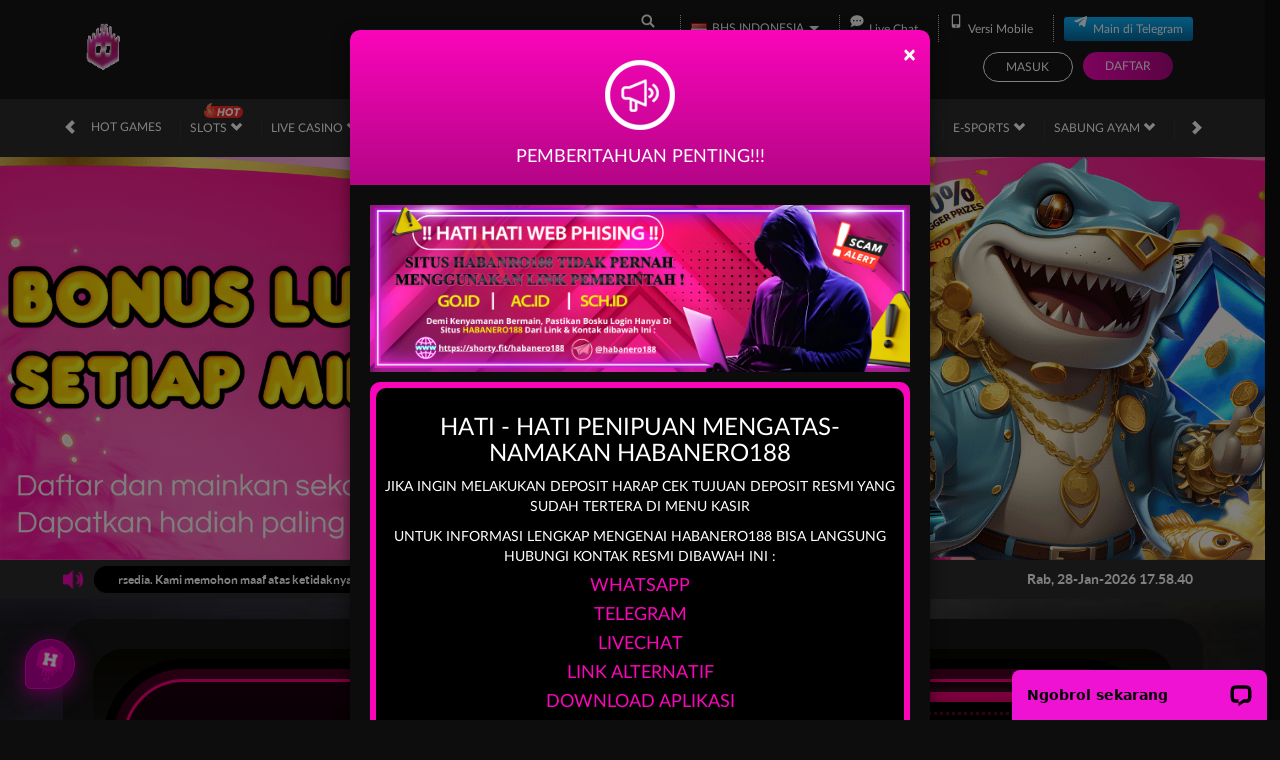

--- FILE ---
content_type: text/css; charset=utf-8
request_url: https://www.kushiinstitute.org/Content/Theme/zelma-v2-beta-desktop-dark-pink-css?v=wa5DlPJDio8eoSGJVXBZBTB2LIZjHVuIeWNEM3Qfed81
body_size: 8038
content:
:root{--main-theme-color:#fa06ba}.bonus-slider-modal .modal-body{background-color:#171717}.bonus-slider-modal .modal-footer{background-color:#171717}.bonus-slider-modal .activation-button{background-color:#fa06ba;color:#fff}.bonus-slider-modal .activation-button:hover{background-color:#b40586;color:#fff}.bonus-slider-modal .close-button{background-color:#454545}.bonus-slider-modal .close-button:hover{background-color:#3e3e3e}.bonus-slider-modal .bonus-form{background-color:#202020;color:#dad9d9;border-top-color:#8c8c8c;box-shadow:0 0 15px rgba(0,0,0,.2)}.bonus-controls-field .bonus-control-button{background-color:#e4e4e4;color:#525252}.bonus-controls-field .bonus-amount{background-color:#0e0e0e;color:#fa06ba}.bonus-range .bubble{color:#fff;border-color:#fa06ba;background:#0e0e0e}.bonus-range .bubble::before{border-color:rgba(233,154,1,0);border-top-color:#fa06ba}.bonus-range .bubble::after{border-color:rgba(14,14,14,0);border-top-color:#0e0e0e}.standard-form-note.claim-note span,.standard-form-note.claim-note strong{color:#fff}.claim-item{background-color:#161616;color:#fff;border:1px solid #1f1f1f}.claim-item .claim-title .expiration-note{color:#f00}.claim-info-modal h4{color:#fff}.claim-item .claim-button,.claim-item .activation-button,.claim-item .cancellation-button,.claim-item .expiration-button{background-color:#fa06ba;color:#fff}.claim-item .claim-button{border-color:#e4ff23;color:#000;background:#00ff23;background:-moz-linear-gradient(top,#00ff23 0%,#009d16 100%);background:-webkit-linear-gradient(top,#00ff23 0%,#009d16 100%);background:linear-gradient(to bottom,#00ff23 0%,#009d16 100%)}.claim-item .claim-button:hover,.claim-item .activation-button:hover,.claim-item .cancellation-button:hover,.claim-item .expiration-button:hover{background-color:#ebcb80}.claim-item .claim-details strong{color:#b40586}.contact-us-list li h6{color:#787878;color:#fff}.contact-us-list li a{color:#fa06ba}.contact-us-list li a:hover{color:#fff}.announcement-outer-container{background-color:#2c2c2c;color:#fff}.announcement-container>[data-section="announcements"]{background-color:#000}.home-inner-container{background-color:#151515}.home-progressive-jackpot .inner-container{background:linear-gradient(#4c0025,rgba(32,10,24,0))}.home-progressive-jackpot .border-container{border-color:#fc007c}.home-progressive-jackpot .jackpot-container,.jackpot-container{background-image:linear-gradient(#fc007c,#000)}.jackpot-container{box-shadow:0 5px 15px #ff90ba80}.home-progressive-jackpot .jackpot-border-container,.jackpot-border-container{border-color:#620030}.home-progressive-jackpot .jackpot-currency,.jackpot-currency{color:#fc007c}.popular-game-title-container{color:#fff}.popular-game-title-container>i{border-bottom-color:#2b2b2b;border-top-color:#0d0d0d}.popular-game-title-container a{background-color:#fa06ba;color:#fff}.info-center-container h2{color:#fa06ba}.info-center-container h3{border-left-color:#fa06ba}.info-center-container a{color:#fff}.info-center-container .panel-group .panel-heading{background-color:#424242}.info-center-container .panel-group .panel-heading .glyphicon-question-sign{color:#a5a5a5}.info-center-container .panel-group .panel-title a{color:#fff}.info-center-container .panel-default>.panel-heading+.panel-collapse .panel-body{background-color:#272727}.about-us-container h5[data-title="safe-and-secure-gaming-environment"]{color:#00b4bf}.about-us-container h5[data-title="customer-experience"]{color:#00bf99}.about-us-container h5[data-title="fast-and-secure-payments"]{color:#9e5bff}.about-us-container h5[data-title="sky-is-not-the-limit"]{color:#ff1688}.about-us-container .inner-box{background-color:#191919;border-color:#685b44}.about-us-container .game-panel li>p{color:#fff}.message-detail-title{color:#fff;border-bottom-color:#d5d5d5}.replied-message{color:#e0e0e0;border-bottom-color:#fa06ba}.replied-message[data-creator="true"] .replied-message-content{background-color:#212121}.message-table{color:#d5d5d5}.message-table-header .buttons-container a{color:#d5d5d5}.message-table-header .buttons-container a:hover{background-color:#fa06ba;color:#fff}.message-table-body .checkbox-column,.message-table-body .message-column{border-top-color:#fa06ba}.confirmation-message-modal .modal-header{background-color:#263366;border-bottom-color:#bababa}.confirmation-message-modal h4.modal-title{color:#fff}.confirmation-message-modal .modal-body{background-color:#dbdbec}.confirmation-message-modal .confirm-btn.blank{background:#dcdbed;color:#808080}.confirmation-message-modal .confirm-btn{background:#808080;color:#fff;border-color:#808080}.confirmation-message-modal .confirm-btn:hover{background:#dcdbed;color:#808080}.confirmation-message-modal .confirm-btn.blank:hover{background:#808080;color:#fff}.mobile-app-container .logo-container{background-color:#252525}.mobile-app-container .title-container{color:#fa06ba}.mobile-app-container .link-container a:hover{background-color:#131313}.mobile-app-container .nav-tabs{border-bottom-color:#fa06ba}.mobile-app-container>.nav-tabs a{color:#ccc}.mobile-app-container .nav-tabs>li.active>a,.mobile-app-container .nav-tabs>li.active>a:hover,.mobile-app-container .nav-tabs>li.active>a:focus{background-color:#111;color:#fa06ba;border-color:#fa06ba;border-bottom-color:transparent}.mobile-app-container .nav>li>a:hover,.mobile-app-container .nav>li>a:focus{background-color:transparent;color:#fa06ba;border-color:#fa06ba}.mobile-app-container .tab-pane .note{color:#f00}.mobile-app-container .tab-pane .important{color:#b40586}.mobile-app-container a{color:#b40586}.mobile-app-container .tab-pane div[role=tabpanel] a{text-decoration:underline}.profile-container .section-heading{color:#fff}.profile-container .mobile-info-button{border-color:#fa06ba;color:#fff}.profile-container .mobile-info-button:hover{background-color:#fa06ba;color:#fff}.promotion-side-menu,.promotion-list{background-color:#0f0f0f;border-color:#0f0f0f}.promotion-side-menu>h5{color:#fa06ba}.promotion-side-menu>a{border-bottom-color:#151515;color:#fff}.promotion-side-menu>a[data-active="true"],.promotion-side-menu>a:hover{background-color:#151515;border-left-color:#fa06ba}.promotion-item{background-color:#252525}.promotion-item .promotion-footer{color:#fff}.promotion-item .click-for-more-info-button{background-color:#fa06ba;background-image:linear-gradient(to bottom right,#fa06ba,#b40586);color:#fff}.promotion-item .click-for-more-info-button:hover{background-color:#b40586;background-image:linear-gradient(to bottom right,#b40586,#fa06ba)}.promotion-item .modal-header{background:#1c1c1c;border-bottom:2px solid #fa06ba}.promotion-item .modal-body{background-color:#111;color:#acacac}.promotion-item-details .click-for-get-promo-button{background:#fa06ba;background:linear-gradient(to right,#fa06ba 0%,#b40586 100%)}.promotion-item-details .click-for-get-promo-button:hover{background:#b40586;background:linear-gradient(to right,#b40586 0%,#fa06ba 100%)}.register-done-container{color:#d5d5d5}.register-done-container>h2{color:#fff}.register-done-container>h2 span{color:#fa06ba}.register-done-container>img{background-color:transparent}.register-done-container .btn-deposit{background:#fa06ba;background:linear-gradient(to bottom,#fa06ba 0%,#b40586 100%)}.register-done-container .btn-deposit:hover{background:#b40586;background:linear-gradient(to top,#fa06ba 0%,#b40586 100%)}.register-done-container .standard-button-group .btn{border-color:#fa06ba;color:#fff}.register-done-container .standard-button-group .btn:hover{border-color:transparent;background-color:#6a6a6a;background:linear-gradient(to bottom,#6a6a6a 0%,#484848 100%)}.register-done-container .register-verification-done{border-color:#ff51d0;background:#810360;color:#fff}.register-done-container .register-verification-done .info{color:#ff51d0;border-color:#ff51d0}.register-done-container .register-verification-done a{color:#ff51d0}.provider-slide{background-color:#0f0f0f}.provider-slide>i{background-color:rgba(255,255,255,.1);color:#fff}.provider-slide>i:hover{background-color:rgba(255,255,255,.25)}.game-description-container .game-title{color:#fff}.game-description-container .game-description{color:#fff}.progressive-jackpot .jackpot-container{color:#302e2e}.deposit-container .standard-form-note a{color:#b40586}.deposit-container .formatted-balance{color:#b40586}.deposit-container .real-deposit-amount,.deposit-container .deposit-amount input.form-control,.deposit-container .deposit-amount .currency-suffix{color:#fa06ba}.free-play{border:1px solid #fff;background:transparent}.free-play:hover{background:#fff;color:#000}.play-now{color:#fff;background:#fa06ba;background:linear-gradient(to right,#fa06ba 0%,#b40586 100%)}.play-now:hover{color:#fff;background:#b40586;background:linear-gradient(to right,#b40586 0%,#fa06ba 100%)}.games-list-container{background-color:transparent}.games-list-container .filter-section{background-color:#0f0f0f;background:#0f0f0f}.games-list-container .filter-section input[type=text]{border-color:transparent;background:transparent;color:#fff}.games-list-container .filter-section:after{background-color:transparent;color:#7e7e7e;border-left:1px solid #7e7e7e;max-height:30px;margin-top:auto;margin-bottom:auto}.games-list-container .category-filter{padding:5px 5px}.games-list-container .category-filter-link{color:#fff;border-radius:unset}.games-list-container .category-filter-link.active,.games-list-container .category-filter-link:hover{background-color:#1c1c1c;color:#fa06ba}.game-list-title{background-image:linear-gradient(transparent calc(50% - 1px),#fff 2px,transparent calc(50% + 1px))}.game-list-title>div{background-color:inherit;color:#edeff6}.game-list-title{background-color:#02071c}.provider-outer-container,.game-list,.games-list-container .game-info,.popular-game-title-container+.game-list-container{background-color:transparent;border-color:transparent}.games-list-container .game-list{margin-top:5px}.game-list .game-item{background-color:#1f1f1f;background-image:none}.game-list .game-name{color:#fff}.game-list .provider-name{color:#fa06ba}.game-list .link-container{background-color:rgba(6,0,15,.85)}.game-list .wrapper-container:hover{background:#000}.large-game-list-container{background:#000000bd}.large-game-list-container .large-game-list-section{background:#0a0a0a}.large-game-list li{background:linear-gradient(180deg,rgba(0,0,0,.15) 40%,#fa06ba 100%)}.large-game-list img{background:linear-gradient(180deg,rgba(0,0,0,.15) 25%,#50003a 100%)}.large-game-list li a.game-info{border-color:#fa06ba;color:#fa06ba}.large-game-list li a.game-info:hover,.large-game-list li a.game-info:focus{color:#9c0373;border-color:#9c0373}.large-game-list .game-title{color:#fff}.large-game-list .game-title::after{background-color:#fa06ba}.large-game-list-container .large-game-list .play-now{background:linear-gradient(90deg,#f906b9 0%,#b50587 100%)}.large-game-list-container .large-game-list .play-now:hover{background:linear-gradient(90deg,#9c0373 0%,#9c0373 100%)}.large-game-list-container .large-game-list .free-play{color:#000;background:#fff;border:0}.large-game-list-container .large-game-list .free-play:hover{color:#000;background:#b7b4b4;border:0}.large-game-list .link-container{background-color:#000000b2}.large-game-list .bottom-link-container{background-color:#091122}.arcade-game-list,.crash-game-game-list{background-color:rgba(3,13,58,.85)}.game-dispatch .game-info{border-color:#b40586;color:#b40586}.game-dispatch .game-info:hover,.game-dispatch .game-info:focus{color:#fa06ba;border-color:#fa06ba}body{background-color:#0d0d0d}.topbar-container{border-bottom-color:#151515;background-color:#151515}.topbar-sub-section .topbar-item{color:#d5d5d5}.topbar-sub-section .topbar-item+.topbar-item{border-left-color:#ccc}.topbar-sub-section .topbar-item a,.topbar-sub-section .topbar-item .live-chat{color:#fff}.topbar-sub-section .topbar-item a:hover,.topbar-sub-section .topbar-item .live-chat:hover{color:#fa06ba}.topbar-sub-section .language-selector-container{color:#fff}.topbar-sub-section .language-selector-trigger:after{border-color:transparent;border-top-color:#fff}.topbar-sub-section .language-selector-trigger[data-active='true']:after{border-bottom-color:#fff}.topbar-sub-section .language-selector{background-color:#2a2a2a}.topbar-sub-section .language-selector li{background-color:#111}.topbar-sub-section .language-selector li:hover{background-color:#fa06ba}.site-header{background:#2d2c2c;box-shadow:none}.top-menu>li{color:#fff}.top-menu>li+li:before{background:#353535}.top-menu>li[data-active="true"],.top-menu>li:hover{color:#fa06ba}.top-menu .game-list-container{background-color:rgba(0,0,0,.92);border-bottom-color:#2d2c2c}.top-menu .games-container>li{background:linear-gradient(180deg,rgba(0,0,0,.15) 40%,#fa06ba 100%)}.top-menu .games-container>li:hover>a{background-color:rgba(0,0,0,.15)}.top-menu .games-container>li>a img{background:linear-gradient(180deg,rgba(0,0,0,.15) 25%,#50003a 100%)}.site-content-container{background-color:#0d0d0d}.site-contacts{background:#2c2c2c;background-image:none}.site-contacts .contact-list li a{background-color:#0d0d0d;color:#fff}.site-contacts .contact-list li a i{background-color:#fa06ba}.site-info-container{background-color:#151515}.site-info-container .section-title{color:#d5d5d5}.site-info-container .footer-links li a,.footer-links>li>a{color:#696969}.site-info-container .footer-links li a:hover,.footer-links>li>a:hover{color:#fa06ba}.site-info-inner-container{color:#696969}.site-info-inner-container .site-links-container{border-color:#27241c}.site-info-inner-container .support-list li{border-color:#696969}.copyright-info-container{border-top-color:transparent;color:#d5d5d5}.copyright-info-container .copyright{color:#fff}.form-footer-note-section .form-footer-note,.register-modal .register-page-reminder{color:#fff}.form-footer-note-section .form-footer-note-link a,.register-modal .register-page-link a{color:#fa06ba}.register-modal .modal-body,.forgot-password-modal .modal-body{background-color:#111;color:#fff}[data-container-background="general"]{background-color:#080808}[data-container-background="home"]{background-color:#080808}[data-container-background="slots"]{background-color:#080808}[data-container-background="arcade"]{background-color:#080808}[data-container-background="crash-game"]{background-color:#080808}[data-container-background="casino"]{background-color:#080808}[data-container-background="race"]{background-color:#080808}[data-container-background="others"]{background-color:#080808}[data-container-background="promotions"]{background-color:#080808}.login-panel{color:#fff}.login-panel input[type=text],.login-panel input[type=password]{background-color:#0b0b0b;border-color:#1a1a1a}.login-panel .login-button{background:transparent;border:1px solid #fff;transition:all .3s ease}.login-panel .login-button:hover{background:#5f5f5f;border-color:#5f5f5f}.login-panel .register-button{background:#fa06ba;background:linear-gradient(to right,#fa06ba 0%,#b40586 100%)}.login-panel .register-button:hover{background:#b40586;background:linear-gradient(to right,#b40586 0%,#fa06ba 100%)}.login-panel .forgot-password-link{color:#fff}.login-panel .forgot-password-link:hover{color:#fa06ba}.modal-header{background-color:#fa06ba;background-image:linear-gradient(to bottom,#fa06ba 0%,#b40586 100%);color:#fff}.modal-header .close{color:#fff}.modal-body{background-color:#0c0c0c;color:#fff}.modal-footer{background:#0c0c0c;border-top:1px solid #2a2a2a}.modal-footer .btn-secondary{background:none;color:#fff}.modal-footer .btn-secondary:hover{color:#fa06ba}.modal-footer .btn-primary{color:#fff;background:#fa06ba;background-image:none}.modal-footer .btn-primary:hover{background:#fff;color:#fa06ba}.popup-modal [data-popup="maintenance"] p span{background:#fa06ba;color:#fff}.standard-form-content{background:#111;color:#fff}.standard-form-title{color:#fa06ba}.standard-form-sub-title{border-left-color:#fa06ba}.standard-form-note{color:#fff;background-color:#363636}.standard-form-note span{color:var(--main-theme-color)}.standard-form-note a{color:var(--main-theme-color)}.standard-form-note strong{color:#fa06ba}.standard-reporting-control-group>input{background-color:#0c0914;border-color:#1f1632;color:#a7a7a7}.standard-form-content .table thead,.standard-reporting-scroll-container .table thead{background-color:#424242;border-color:#424242}.standard-form-content .table thead tr th,.standard-reporting-scroll-container .table thead tr th{border-color:#424242;color:#fff}.standard-form-content .table tbody,.standard-reporting-scroll-container .table tbody{background-color:#272727}.standard-form-content .table tbody td,.standard-reporting-scroll-container .table tbody td{border-color:#424242;color:#fff}.table .table{color:#333}.standard-required-message,.field-validation-error{color:#f00}.standard-inline-form-group label{color:#fff}.standard-inline-form-group .form-control,.standard-form-content .form-control,.mobile-app-container .mobile-app-select,.appeal-form textarea.form-control,.rating-review-modal textarea.form-control{background-color:#0c0c0c;border-color:#2a2a2a;color:#fff}.mobile-app-container .mobile-app-select .active a,.mobile-app-container .mobile-app-select a:hover{background-color:#fa06ba}.standard-inline-form-group .form-control[disabled],.standard-inline-form-group .form-control[readonly]{background-color:#272727}.standard-inline-form-group [data-section="asterisk"]{color:#f00}.standard-button-group .btn-primary,.standard-reporting-control-group .btn-primary,.deposit-container .reveal-bank-account-button{background:#fa06ba;background-image:none;color:#fff}.standard-button-group .btn-primary:hover,.standard-reporting-control-group .btn-primary:hover,.deposit-container .reveal-bank-account-button:hover{background:#fff;color:#fa06ba;background-image:none}.expiration-countdown [data-section]{background-color:#b40586;color:#fff;border-color:#a9a9a9}.expiration-countdown [data-value]{background-color:#f6f6f6;color:#696969}.standard-profile-bar{background-color:#101010;color:#d5d5d5}.standard-profile-bar .username-field .username{color:#fa06ba}.standard-profile-bar .balance-field .balance{color:#fa06ba}.standard-nav-bar .nav-bar-title{color:#fa06ba}.standard-nav-bar a{border-color:transparent;background-color:transparent;color:#fff}.standard-nav-bar a[data-active="true"],.standard-nav-bar a:not([data-active="true"]):hover{background-color:#fa06ba;background-image:linear-gradient(to right,#fa06ba 0%,#b40586 100%)}.standard-nav-bar a:not([data-active="true"]):hover{border-color:transparent;color:#fff}.standard-side-menu{background-color:#111;color:#fa06ba}.standard-side-menu a{border-color:transparent;background-color:transparent;color:#fff}.standard-side-menu a[data-active="true"],.standard-side-menu a:not([data-active="true"]):hover{background-color:#fa06ba;background-image:linear-gradient(to right,#fa06ba 0%,#b40586 100%)}.standard-side-menu a:not([data-active="true"]):hover{border-color:transparent;color:#fff}.user-info{color:#fff}.user-info .balance>span{color:#fa06ba}.referral-section .referral-code-container{border-color:#fa06ba}.referral-section .referral-code-copy-btn,.referral-box-container .referral-box .referral-box-icon,.whitelisted-domains-link{background:linear-gradient(to right,#fa06ba 0%,#b40586 100%)}.referral-section .referral-social-media-container .referral-social-media button{filter:invert(100%) invert(13%) sepia(70%) saturate(7468%) hue-rotate(309deg) brightness(109%) contrast(99%)}.referral-box-container .referral-box{background-color:#4c0f3c;border-color:#fa06ba}.update-verification-note{background-color:#25101f}.change-referral-code a,.referral-box a,.whitelisted-domains-link a{color:#fa06ba}.referral-container a:hover,.change-referral-code a:hover,.referral-box a:hover,.whitelisted-domains-link a:hover{color:#b40586}.standard-reporting-control-group{color:#fff}.standard-reporting-control-group>input{background-color:#0c0c0c;border-color:#2a2a2a}.user-info .wallet-container>.balance::after{border-top-color:#fff}.user-info .wallet-container>.balance.open::after{border-color:#fff}.user-info .vendor-balances-container{border-color:#b40586}.user-info .dropdown-menu.vendor-balances-container{background-color:rgba(0,0,0,.85)}.user-info .vendor-balances-container .vendor-balances-header{border-color:#b40586}.user-info .vendor-balances-container .vendor-balances-header,.user-info .vendor-balances-container strong{color:#b40586}.user-info .vendor-balances-container .vendor-balance-item{color:#fff}.user-info .vendor-balances-container ::-webkit-scrollbar-track{background:transparent}.user-info .vendor-balances-container ::-webkit-scrollbar-thumb{background:#58585a}.site-description,.site-description h1,.site-description h2,.site-description h3,.site-description p,.site-description a,.site-description div,.site-info .site-info-title p,.site-footer .copyright,.site-info .site-info-description h4,.site-info .site-info-description p{color:#696969}.site-info .site-info-title h3,.footer-section-title,.provider-container>h5,.percentCount{color:#d5d5d5}.footer-links>li+li>a,.footer-separator,.site-info .site-info-title,.site-info .site-info-description.with-seperator+.with-seperator,.provider-container{border-color:#696969}.footer-info-container .site-info:not(:last-child):after{background-color:#696969}.provider-container>h5{background:#0d0d0d}.percentCount{font-family:inherit}.progressbar{background:#696969!important}.proggress{background:#fa06ba!important}.download-apk{color:#fff}.download-apk .h2>span{color:#fa06ba}.download-apk-section i{color:#fa06ba}.table thead>tr>th,.table tbody>tr>th,.table tfoot>tr>th,.table thead>tr>td,.table tbody>tr>td,.table tfoot>tr>td{color:#f5f5f5}.standard-content-info h2{color:#fa06ba}.bank-info-container .carousel-indicators .active{background-color:#fa06ba}.profile-summary-table.table tbody{background-color:inherit}.otp-hr{border-color:#fa06ba}.request-otp-button,.request-otp-button:hover,.contact-verification-link,.contact-verification-link:hover{border-color:#fa06ba;color:#fa06ba}.otp-input{border-color:#fa06ba}.payment-method-selection input[type="radio"]:checked+label{background-color:#fa06ba;background-image:linear-gradient(to right,#fa06ba 0%,#b40586 100%)}.withdrawal-container .formatted-balance{color:#fa06ba}.withdrawal-container .real-withdrawal-amount,.withdrawal-container .withdrawal-amount input.form-control,.withdrawal-container .withdrawal-amount .currency-suffix{color:#fa06ba}[data-payment-gateway="qris"] .qris-qr-code-container a{background:#fa06ba}.notification-tabs .notification-tab-item[data-active="true"]{background-color:#fa06ba;background-image:linear-gradient(to right,#fa06ba 0%,#b40586 100%)}.unread-announcements-popup{border-color:#b40586}.unread-announcements-popup:before{border-bottom-color:#b40586}.notification-popup-body .notification-footer{background-color:#fa06ba;background-image:linear-gradient(to bottom,#fa06ba 0%,#b40586 100%);border-color:#fa06ba}.referral-features .referral-features-item .feature-icon>div{background:linear-gradient(to bottom,#fa06ba 0%,#b40586 100%)}.referral-features .referral-features-item .feature-info p{color:#fa06ba}.simple-form-note,.referral-verification-container .standard-form-note,.standard-form-note.with-icon>div:last-child p{color:#fa06ba}.pending-verification-container .icon-container{background-color:#fa06ba}.pending-verification-container p{color:#fa06ba}.referral-verification-container [data-is-contact-verified="false"] .profile-link{background:linear-gradient(to bottom,#fa06ba 0%,#b40586 100%)}.referral-verification-container [data-is-contact-verified="false"] .profile-link:hover{background:linear-gradient(to bottom,#b40586 0%,#fa06ba 100%)}.mission-container .mission-item[data-status="claimable"] .mission-action-container .action-button{background:linear-gradient(to right,#b40586,#f905b9)}.mission-container .mission-item[data-status="claimable"] .mission-action-container .action-button:hover{background:linear-gradient(to right,#f905b9,#b40586)}.daily-reward-container .standard-secondary-button{background:#b40586;background:linear-gradient(to right,#b40586,#f905b9)}.daily-reward-container .standard-secondary-button:hover{background:#f905b9;background:linear-gradient(to right,#f905b9,#b40586)}.benefit-container h2{color:#fa06ba}.how-it-works-container .how-it-works-section .how-it-works-section-title{color:#fa06ba}.introjs-tooltip-title.introjs-tooltip-title{color:#fff}.introjs-tooltiptext .subtitle{color:#fa06ba}.introjs-nextbutton.introjs-nextbutton{background:#fa06ba}.introjs-nextbutton.introjs-nextbutton:focus{background:#fa06ba}.introjs-bullets.introjs-bullets ul li a.active,.introjs-bullets.introjs-bullets ul li a:hover{background-color:#fa06ba}.introjs-skipbutton.introjs-skipbutton{color:#fa06ba}.loyalty-available-rank-up-modal .standard-secondary-button{background:#b40586;background:linear-gradient(to right,#b40586,#f905b9)}.loyalty-available-rank-up-modal .standard-secondary-button:hover{background:#f905b9;background:linear-gradient(to right,#f905b9,#b40586)}.payment-maintenance-container,.remarks-container{background:#2d2c2c;color:#fff}.payment-maintenance-container i,.remarks-container i{background-color:#f00;color:#fff;border-color:#fff}.remarks-container{border-color:#fa06ba;background:#68024d;color:#fff}.remarks-container i{background-color:transparent;border-color:#fa06ba;color:#fa06ba}.deposit-summary-container .deposit-summary-header .summary-transfer-amount,.withdrawal-summary-container .withdrawal-summary-header .summary-transfer-amount{color:#fa06ba}.copy-input-button-field .copy-input-button{color:#fff;background:#fa06ba;background:linear-gradient(to right,#fa06ba 0%,#b40586 100%)}.copy-input-button-field .copy-input-button:hover{color:#fff;background:#b40586;background:linear-gradient(to right,#b40586 0%,#fa06ba 100%)}.popover{background-color:#fa06ba;border-color:#fa06ba;color:#fff}.popover.top .arrow{border-top-color:#fa06ba}.popover.top .arrow:after{border-top-color:#fa06ba}[data-payment-gateway] .download-qr-button{background:#fa06ba;background:linear-gradient(to right,#fa06ba 0%,#b40586 100%);color:#fff}.bank-info .bank-account-number-container img,.bank-info .download-qr-code-button img{filter:invert(1)}[data-payment-gateway] .destination-account-number-container img,[data-payment-gateway] .va-account-number img,[data-payment-gateway] .download-qr-button img{filter:invert(1)}.pending-transactions-container .pending-transactions-item{color:#fff;background-color:#202020}.pending-transactions-container .pending-transactions-item [data-payment-gateway]{background-color:#262626;color:#fff}.pending-transactions-container .pending-transactions-item [data-payment-gateway] span{color:#fff}.pending-transactions-container.pending-transactions-container [data-payment-gateway] .destination-account-number-container img{filter:invert(1)}.pending-transactions-container .pending-transactions-item [data-payment-gateway] .destination-account-bank-info>div>img{filter:initial}.pending-transactions-container .pending-transactions-item .pending-transaction-remarks-container{border-color:#fff3;color:#fff;background-color:#ffffff0f}.modal-body .pending-transaction-summary-container,.claim-info-modal .alert-container,.payment-account-creation-remarks{border-color:#fa06ba;color:#fff;background-color:#fa06ba33}.modal-body .pending-transaction-summary-container .pending-transaction-summary-footer{border-top-color:#fa06ba}.modal-body .pending-transaction-summary-container .pending-transaction-summary-footer a{color:#fff;background:linear-gradient(to right,#fa06ba 0%,#b40586 100%)}.modal-body .pending-transaction-details-container{color:#fff;background-color:#171717;border-color:#171717}.modal-body .pending-transaction-details-container .pending-transaction-details-item{background-color:#3b3b3b;border-color:#494848}.modal-body .pending-transaction-details-container .pending-transaction-details-item hr{border-color:#484848}.modal-body .pending-transaction-details-container::-webkit-scrollbar-thumb{background:#4d4f59}.carousel-indicators .active,.carousel-indicators .slick-active,.resolved-transactions-carousel .carousel-indicators .active,.resolved-transactions-carousel .carousel-indicators .slick-active{background-color:#fa06ba;border-color:#fa06ba}.otp-fake-inputs div.filled,.otp-fake-inputs div.focused{border-color:#fa06ba}.otp-popup .otp-popup-content .resend-button{color:#fa06ba}.deposit-container .standard-button-group .btn-primary,.bonus-selection-list .bonus-selection-card .bonus-selection-card-detail button{background:#fa06ba}.notification-list .notification-item[data-seen="false"]{background:#310425;border-color:#750056}.notification-list .notification-item .notification-header .notification-label{background:#b40586}.loyalty-container .standard-form-title{border-color:#fa06ba}.loyalty-reward-container .tab-filter input:checked+.tab{background-color:#fa06ba}.loyalty-reward-container .category-title::before{background-color:#fa06ba}.loyalty-reward-container .loyalty-reward-button{background-color:#fa06ba}.modal-body .pending-transaction-details-container .pending-transaction-details-item .standard-button-group .btn-primary:hover img{filter:invert(31%) sepia(84%) saturate(5150%) hue-rotate(299deg) brightness(91%) contrast(125%)}.search-header .search-title img{filter:invert(15%) sepia(68%) saturate(5424%) hue-rotate(306deg) brightness(105%) contrast(107%)}.standard-remark-notification .remark-notification-content span{color:#fa06ba}.set-as-default-button{color:#fa06ba;border-color:#fa06ba}.notification-list .notification-item .notification-play-button{background:#b40586}.claim-item .claim-title .free-spin-note{color:#fa06ba}.floating-action-button .floating-action-button-item{background:linear-gradient(90deg,#fa06ba 0%,#870b66 100%);border-color:#7d005c}.bonus-selection-container,.bonus-selection-list .bonus-selection-card.selected{background:#5d003c;border-color:#fa06ba}.bonus-selection-list .bonus-selection-card.selected .bonus-selection-card-footer{background:#5d003c}.bonus-selection-list .bonus-selection-card.selected .bonus-selection-card-content .bonus-selected{background:#fa06ba}.standard-outline-button.standard-outline-button{border-color:#fa06ba}.standard-remarks-container .standard-remarks-content-container p span{color:#fa06ba}.pending-transaction-section .head span{color:#fff}.pending-transaction-section .head a,.pending-transaction-section .head a:hover{color:#0d3d9e}.transaction-item{background:#212121}.transaction-item .info-section .details .primary{color:#ececec}.transaction-item .info-section .details .secondary{color:#bdbdbd}.transaction-item .download-qr-btn{background:#fa06ba;color:#fff}.transaction-item .download-qr-btn:hover{background:#fff;color:#fa06ba}.reporting-detail-popup .reporting-detail-popup-content{background-color:#252525}.pending-transaction-detail-container .primary{color:#fff}.pending-transaction-detail-container .secondary{color:#bdbdbd}.pending-transaction-detail-card{background-color:#262626;border:1px solid #404040}.pending-transaction-detail-card .secondary-section{background-color:#2c2c2c}.pending-transaction-detail-card .pending-transaction-detail-qr-code-container{background-color:#2c2c2c}.pending-transaction-remarks{color:#fff}.pending-transaction-info-section .icon.chevron-icon{filter:invert(1)}.pending-transaction-info-section .icon.copy-icon{filter:invert(1)}.resolved-transaction-popup .primary{color:#fff}.resolved-transaction-popup .secondary{color:#bdbdbd}.resolved-transaction-popup .amount{color:#fff}.resolved-transaction-popup .rejected-reason-container{background-color:#362121;border:1px solid #4e2e2e}.resolved-transaction-popup .rejected-reason-container .rejected-content{color:#ff8181}.resolved-transaction-popup .reporting-detail-content-area{background-color:#212121;border:0}.resolved-transaction-popup .dashed{border-top:1px dashed rgba(255,255,255,.25);border-bottom:1px dashed rgba(255,255,255,.25)}.resolved-transaction-popup .header-icon:not(.status-rej):not(.status-fail){filter:invert(0)}.resolved-transaction-popup .copy-btn{filter:invert(0)}.resolved-transaction-popup .reporting-detail-content-space-betweeen .status-app{filter:brightness(0) saturate(100%) invert(85%) sepia(9%) saturate(2459%) hue-rotate(68deg) brightness(102%) contrast(88%)}.resolved-transaction-popup .reporting-detail-content-space-betweeen .status-rej{filter:brightness(0) saturate(100%) invert(76%) sepia(54%) saturate(2439%) hue-rotate(305deg) brightness(95%) contrast(144%)}.resolved-transaction-popup .reporting-detail-content-space-betweeen .status-fail{filter:brightness(0) saturate(100%) invert(76%) sepia(54%) saturate(2439%) hue-rotate(305deg) brightness(95%) contrast(144%)}.resolved-transaction-popup .wrapped-resolved-transaction{border:1px solid #404040}.modal-content:has(.resolved-transaction-popup){background:#252525;border-color:#252525}.transactions-table.table{border:1px solid #1e1e1e;background:#1a1a1a}.transactions-table.table thead{background:#1a1a1a;color:#a3a3a3;border:1px solid #1e1e1e}.transactions-table.table thead tr th{color:#a3a3a3}.transactions-table.table tbody{background:#1a1a1a;color:#a3a3a3}.transactions-table.table tbody tr:nth-child(odd){background-color:#21212180}.transactions-table.table tbody tr:nth-child(even){background-color:#212121}.complaint-container .standard-form-title{border-bottom:4px solid #fa06ba;color:#dbdbdb}.complaint-container .standard-form-note strong{color:#fff}.complaint-container .standard-form-link-header a[data-active="true"]{background:linear-gradient(to right,#b40586 0%,#fa06ba 100%)}.complaint-container .complaint-section-header{border-bottom:4px solid #fa06ba;padding:16px}.complaint-container .upload-box{border:1px dashed #fa06ba}.complaint-container .upload-box .plus{color:#fa06ba}.complaint-container .case-number{color:#fa06ba}.complaint-container .btn-appeal{border:1px solid #fa06ba;color:#fa06ba}

--- FILE ---
content_type: application/javascript; charset=UTF-8
request_url: https://api.livechatinc.com/v3.6/customer/action/get_dynamic_configuration?x-region=us-south1&license_id=13031736&client_id=c5e4f61e1a6c3b1521b541bc5c5a2ac5&url=https%3A%2F%2Fwww.kushiinstitute.org%2F&channel_type=code&origin=livechat&implementation_type=manual_channels&jsonp=__jo9bghgd43
body_size: 273
content:
__jo9bghgd43({"organization_id":"1b177f7c-b484-494f-9248-97b9487ea61c","livechat_active":true,"livechat":{"group_id":0,"client_limit_exceeded":false,"domain_allowed":true,"online_group_ids":[0,1],"config_version":"1574.0.1.376.540.458.2.2.3.1.3.15.1","localization_version":"6bb83031e4f97736cbbada081b074fb6_3842304d404188adf9e0e32169098a43","language":"id"},"default_widget":"livechat"});